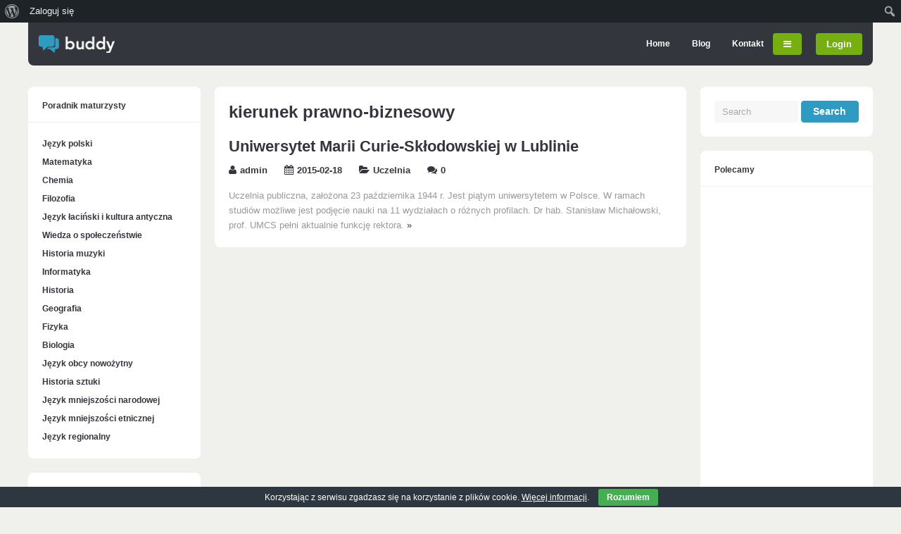

--- FILE ---
content_type: text/html; charset=UTF-8
request_url: https://www.przewodnikmaturzysty.pl/tag/kierunek-prawno-biznesowy
body_size: 11915
content:
<!DOCTYPE html>
<!--[if !IE]><!-->
<html xmlns="http://www.w3.org/1999/xhtml" lang="pl-PL" class="no-js">
<!--<![endif]-->
<!--[if IE 9]>
<html xmlns="http://www.w3.org/1999/xhtml" lang="pl-PL" class="no-js ie9">
<![endif]-->
<!--[if IE 8]>
<html xmlns="http://www.w3.org/1999/xhtml" lang="pl-PL" class="no-js ie8">
<![endif]-->
<head>
<meta charset=UTF-8 />
<title>kierunek prawno-biznesowy - Przewodnik maturzystyPrzewodnik maturzysty</title>
<link rel="profile" href="http://gmpg.org/xfn/11" />
<link rel="pingback" href="https://www.przewodnikmaturzysty.pl/xmlrpc.php" />
<meta name="viewport" content="width=device-width, initial-scale=1"><meta name='robots' content='index, follow, max-image-preview:large, max-snippet:-1, max-video-preview:-1' />

	<!-- This site is optimized with the Yoast SEO plugin v20.0 - https://yoast.com/wordpress/plugins/seo/ -->
	<link rel="canonical" href="https://www.przewodnikmaturzysty.pl/tag/kierunek-prawno-biznesowy" class="yoast-seo-meta-tag" />
	<meta property="og:locale" content="pl_PL" class="yoast-seo-meta-tag" />
	<meta property="og:type" content="article" class="yoast-seo-meta-tag" />
	<meta property="og:title" content="kierunek prawno-biznesowy - Przewodnik maturzysty" class="yoast-seo-meta-tag" />
	<meta property="og:url" content="https://www.przewodnikmaturzysty.pl/tag/kierunek-prawno-biznesowy" class="yoast-seo-meta-tag" />
	<meta property="og:site_name" content="Przewodnik maturzysty" class="yoast-seo-meta-tag" />
	<meta name="twitter:card" content="summary_large_image" class="yoast-seo-meta-tag" />
	<script type="application/ld+json" class="yoast-schema-graph">{"@context":"https://schema.org","@graph":[{"@type":"CollectionPage","@id":"https://www.przewodnikmaturzysty.pl/tag/kierunek-prawno-biznesowy","url":"https://www.przewodnikmaturzysty.pl/tag/kierunek-prawno-biznesowy","name":"kierunek prawno-biznesowy - Przewodnik maturzysty","isPartOf":{"@id":"https://www.przewodnikmaturzysty.pl/#website"},"breadcrumb":{"@id":"https://www.przewodnikmaturzysty.pl/tag/kierunek-prawno-biznesowy#breadcrumb"},"inLanguage":"pl-PL"},{"@type":"BreadcrumbList","@id":"https://www.przewodnikmaturzysty.pl/tag/kierunek-prawno-biznesowy#breadcrumb","itemListElement":[{"@type":"ListItem","position":1,"name":"Strona główna","item":"https://www.przewodnikmaturzysty.pl/"},{"@type":"ListItem","position":2,"name":"kierunek prawno-biznesowy"}]},{"@type":"WebSite","@id":"https://www.przewodnikmaturzysty.pl/#website","url":"https://www.przewodnikmaturzysty.pl/","name":"Przewodnik maturzysty","description":"matura","potentialAction":[{"@type":"SearchAction","target":{"@type":"EntryPoint","urlTemplate":"https://www.przewodnikmaturzysty.pl/?s={search_term_string}"},"query-input":"required name=search_term_string"}],"inLanguage":"pl-PL"}]}</script>
	<!-- / Yoast SEO plugin. -->


<link rel='dns-prefetch' href='//ajax.googleapis.com' />
<link rel="alternate" type="application/rss+xml" title="Przewodnik maturzysty &raquo; Kanał z wpisami" href="https://www.przewodnikmaturzysty.pl/feed" />
<link rel="alternate" type="application/rss+xml" title="Przewodnik maturzysty &raquo; Kanał z komentarzami" href="https://www.przewodnikmaturzysty.pl/comments/feed" />
<link rel="alternate" type="application/rss+xml" title="Przewodnik maturzysty &raquo; Kanał z wpisami otagowanymi jako kierunek prawno-biznesowy" href="https://www.przewodnikmaturzysty.pl/tag/kierunek-prawno-biznesowy/feed" />
		<!-- This site uses the Google Analytics by MonsterInsights plugin v8.12.1 - Using Analytics tracking - https://www.monsterinsights.com/ -->
		<!-- Note: MonsterInsights is not currently configured on this site. The site owner needs to authenticate with Google Analytics in the MonsterInsights settings panel. -->
					<!-- No UA code set -->
				<!-- / Google Analytics by MonsterInsights -->
		<script type="text/javascript">
window._wpemojiSettings = {"baseUrl":"https:\/\/s.w.org\/images\/core\/emoji\/14.0.0\/72x72\/","ext":".png","svgUrl":"https:\/\/s.w.org\/images\/core\/emoji\/14.0.0\/svg\/","svgExt":".svg","source":{"concatemoji":"https:\/\/www.przewodnikmaturzysty.pl\/wp-includes\/js\/wp-emoji-release.min.js?ver=6.1.9"}};
/*! This file is auto-generated */
!function(e,a,t){var n,r,o,i=a.createElement("canvas"),p=i.getContext&&i.getContext("2d");function s(e,t){var a=String.fromCharCode,e=(p.clearRect(0,0,i.width,i.height),p.fillText(a.apply(this,e),0,0),i.toDataURL());return p.clearRect(0,0,i.width,i.height),p.fillText(a.apply(this,t),0,0),e===i.toDataURL()}function c(e){var t=a.createElement("script");t.src=e,t.defer=t.type="text/javascript",a.getElementsByTagName("head")[0].appendChild(t)}for(o=Array("flag","emoji"),t.supports={everything:!0,everythingExceptFlag:!0},r=0;r<o.length;r++)t.supports[o[r]]=function(e){if(p&&p.fillText)switch(p.textBaseline="top",p.font="600 32px Arial",e){case"flag":return s([127987,65039,8205,9895,65039],[127987,65039,8203,9895,65039])?!1:!s([55356,56826,55356,56819],[55356,56826,8203,55356,56819])&&!s([55356,57332,56128,56423,56128,56418,56128,56421,56128,56430,56128,56423,56128,56447],[55356,57332,8203,56128,56423,8203,56128,56418,8203,56128,56421,8203,56128,56430,8203,56128,56423,8203,56128,56447]);case"emoji":return!s([129777,127995,8205,129778,127999],[129777,127995,8203,129778,127999])}return!1}(o[r]),t.supports.everything=t.supports.everything&&t.supports[o[r]],"flag"!==o[r]&&(t.supports.everythingExceptFlag=t.supports.everythingExceptFlag&&t.supports[o[r]]);t.supports.everythingExceptFlag=t.supports.everythingExceptFlag&&!t.supports.flag,t.DOMReady=!1,t.readyCallback=function(){t.DOMReady=!0},t.supports.everything||(n=function(){t.readyCallback()},a.addEventListener?(a.addEventListener("DOMContentLoaded",n,!1),e.addEventListener("load",n,!1)):(e.attachEvent("onload",n),a.attachEvent("onreadystatechange",function(){"complete"===a.readyState&&t.readyCallback()})),(e=t.source||{}).concatemoji?c(e.concatemoji):e.wpemoji&&e.twemoji&&(c(e.twemoji),c(e.wpemoji)))}(window,document,window._wpemojiSettings);
</script>
<style type="text/css">
img.wp-smiley,
img.emoji {
	display: inline !important;
	border: none !important;
	box-shadow: none !important;
	height: 1em !important;
	width: 1em !important;
	margin: 0 0.07em !important;
	vertical-align: -0.1em !important;
	background: none !important;
	padding: 0 !important;
}
</style>
	<link rel='stylesheet' id='dashicons-css' href='https://www.przewodnikmaturzysty.pl/wp-includes/css/dashicons.min.css?ver=6.1.9' type='text/css' media='all' />
<link rel='stylesheet' id='admin-bar-css' href='https://www.przewodnikmaturzysty.pl/wp-includes/css/admin-bar.min.css?ver=6.1.9' type='text/css' media='all' />
<link rel='stylesheet' id='wp-block-library-css' href='https://www.przewodnikmaturzysty.pl/wp-includes/css/dist/block-library/style.min.css?ver=6.1.9' type='text/css' media='all' />
<link rel='stylesheet' id='bp-login-form-block-css' href='https://www.przewodnikmaturzysty.pl/wp-content/plugins/buddypress/bp-core/css/blocks/login-form.min.css?ver=11.0.0' type='text/css' media='all' />
<link rel='stylesheet' id='bp-member-block-css' href='https://www.przewodnikmaturzysty.pl/wp-content/plugins/buddypress/bp-members/css/blocks/member.min.css?ver=11.0.0' type='text/css' media='all' />
<link rel='stylesheet' id='bp-members-block-css' href='https://www.przewodnikmaturzysty.pl/wp-content/plugins/buddypress/bp-members/css/blocks/members.min.css?ver=11.0.0' type='text/css' media='all' />
<link rel='stylesheet' id='bp-dynamic-members-block-css' href='https://www.przewodnikmaturzysty.pl/wp-content/plugins/buddypress/bp-members/css/blocks/dynamic-members.min.css?ver=11.0.0' type='text/css' media='all' />
<link rel='stylesheet' id='bp-latest-activities-block-css' href='https://www.przewodnikmaturzysty.pl/wp-content/plugins/buddypress/bp-activity/css/blocks/latest-activities.min.css?ver=11.0.0' type='text/css' media='all' />
<link rel='stylesheet' id='classic-theme-styles-css' href='https://www.przewodnikmaturzysty.pl/wp-includes/css/classic-themes.min.css?ver=1' type='text/css' media='all' />
<style id='global-styles-inline-css' type='text/css'>
body{--wp--preset--color--black: #000000;--wp--preset--color--cyan-bluish-gray: #abb8c3;--wp--preset--color--white: #ffffff;--wp--preset--color--pale-pink: #f78da7;--wp--preset--color--vivid-red: #cf2e2e;--wp--preset--color--luminous-vivid-orange: #ff6900;--wp--preset--color--luminous-vivid-amber: #fcb900;--wp--preset--color--light-green-cyan: #7bdcb5;--wp--preset--color--vivid-green-cyan: #00d084;--wp--preset--color--pale-cyan-blue: #8ed1fc;--wp--preset--color--vivid-cyan-blue: #0693e3;--wp--preset--color--vivid-purple: #9b51e0;--wp--preset--gradient--vivid-cyan-blue-to-vivid-purple: linear-gradient(135deg,rgba(6,147,227,1) 0%,rgb(155,81,224) 100%);--wp--preset--gradient--light-green-cyan-to-vivid-green-cyan: linear-gradient(135deg,rgb(122,220,180) 0%,rgb(0,208,130) 100%);--wp--preset--gradient--luminous-vivid-amber-to-luminous-vivid-orange: linear-gradient(135deg,rgba(252,185,0,1) 0%,rgba(255,105,0,1) 100%);--wp--preset--gradient--luminous-vivid-orange-to-vivid-red: linear-gradient(135deg,rgba(255,105,0,1) 0%,rgb(207,46,46) 100%);--wp--preset--gradient--very-light-gray-to-cyan-bluish-gray: linear-gradient(135deg,rgb(238,238,238) 0%,rgb(169,184,195) 100%);--wp--preset--gradient--cool-to-warm-spectrum: linear-gradient(135deg,rgb(74,234,220) 0%,rgb(151,120,209) 20%,rgb(207,42,186) 40%,rgb(238,44,130) 60%,rgb(251,105,98) 80%,rgb(254,248,76) 100%);--wp--preset--gradient--blush-light-purple: linear-gradient(135deg,rgb(255,206,236) 0%,rgb(152,150,240) 100%);--wp--preset--gradient--blush-bordeaux: linear-gradient(135deg,rgb(254,205,165) 0%,rgb(254,45,45) 50%,rgb(107,0,62) 100%);--wp--preset--gradient--luminous-dusk: linear-gradient(135deg,rgb(255,203,112) 0%,rgb(199,81,192) 50%,rgb(65,88,208) 100%);--wp--preset--gradient--pale-ocean: linear-gradient(135deg,rgb(255,245,203) 0%,rgb(182,227,212) 50%,rgb(51,167,181) 100%);--wp--preset--gradient--electric-grass: linear-gradient(135deg,rgb(202,248,128) 0%,rgb(113,206,126) 100%);--wp--preset--gradient--midnight: linear-gradient(135deg,rgb(2,3,129) 0%,rgb(40,116,252) 100%);--wp--preset--duotone--dark-grayscale: url('#wp-duotone-dark-grayscale');--wp--preset--duotone--grayscale: url('#wp-duotone-grayscale');--wp--preset--duotone--purple-yellow: url('#wp-duotone-purple-yellow');--wp--preset--duotone--blue-red: url('#wp-duotone-blue-red');--wp--preset--duotone--midnight: url('#wp-duotone-midnight');--wp--preset--duotone--magenta-yellow: url('#wp-duotone-magenta-yellow');--wp--preset--duotone--purple-green: url('#wp-duotone-purple-green');--wp--preset--duotone--blue-orange: url('#wp-duotone-blue-orange');--wp--preset--font-size--small: 13px;--wp--preset--font-size--medium: 20px;--wp--preset--font-size--large: 36px;--wp--preset--font-size--x-large: 42px;--wp--preset--spacing--20: 0.44rem;--wp--preset--spacing--30: 0.67rem;--wp--preset--spacing--40: 1rem;--wp--preset--spacing--50: 1.5rem;--wp--preset--spacing--60: 2.25rem;--wp--preset--spacing--70: 3.38rem;--wp--preset--spacing--80: 5.06rem;}:where(.is-layout-flex){gap: 0.5em;}body .is-layout-flow > .alignleft{float: left;margin-inline-start: 0;margin-inline-end: 2em;}body .is-layout-flow > .alignright{float: right;margin-inline-start: 2em;margin-inline-end: 0;}body .is-layout-flow > .aligncenter{margin-left: auto !important;margin-right: auto !important;}body .is-layout-constrained > .alignleft{float: left;margin-inline-start: 0;margin-inline-end: 2em;}body .is-layout-constrained > .alignright{float: right;margin-inline-start: 2em;margin-inline-end: 0;}body .is-layout-constrained > .aligncenter{margin-left: auto !important;margin-right: auto !important;}body .is-layout-constrained > :where(:not(.alignleft):not(.alignright):not(.alignfull)){max-width: var(--wp--style--global--content-size);margin-left: auto !important;margin-right: auto !important;}body .is-layout-constrained > .alignwide{max-width: var(--wp--style--global--wide-size);}body .is-layout-flex{display: flex;}body .is-layout-flex{flex-wrap: wrap;align-items: center;}body .is-layout-flex > *{margin: 0;}:where(.wp-block-columns.is-layout-flex){gap: 2em;}.has-black-color{color: var(--wp--preset--color--black) !important;}.has-cyan-bluish-gray-color{color: var(--wp--preset--color--cyan-bluish-gray) !important;}.has-white-color{color: var(--wp--preset--color--white) !important;}.has-pale-pink-color{color: var(--wp--preset--color--pale-pink) !important;}.has-vivid-red-color{color: var(--wp--preset--color--vivid-red) !important;}.has-luminous-vivid-orange-color{color: var(--wp--preset--color--luminous-vivid-orange) !important;}.has-luminous-vivid-amber-color{color: var(--wp--preset--color--luminous-vivid-amber) !important;}.has-light-green-cyan-color{color: var(--wp--preset--color--light-green-cyan) !important;}.has-vivid-green-cyan-color{color: var(--wp--preset--color--vivid-green-cyan) !important;}.has-pale-cyan-blue-color{color: var(--wp--preset--color--pale-cyan-blue) !important;}.has-vivid-cyan-blue-color{color: var(--wp--preset--color--vivid-cyan-blue) !important;}.has-vivid-purple-color{color: var(--wp--preset--color--vivid-purple) !important;}.has-black-background-color{background-color: var(--wp--preset--color--black) !important;}.has-cyan-bluish-gray-background-color{background-color: var(--wp--preset--color--cyan-bluish-gray) !important;}.has-white-background-color{background-color: var(--wp--preset--color--white) !important;}.has-pale-pink-background-color{background-color: var(--wp--preset--color--pale-pink) !important;}.has-vivid-red-background-color{background-color: var(--wp--preset--color--vivid-red) !important;}.has-luminous-vivid-orange-background-color{background-color: var(--wp--preset--color--luminous-vivid-orange) !important;}.has-luminous-vivid-amber-background-color{background-color: var(--wp--preset--color--luminous-vivid-amber) !important;}.has-light-green-cyan-background-color{background-color: var(--wp--preset--color--light-green-cyan) !important;}.has-vivid-green-cyan-background-color{background-color: var(--wp--preset--color--vivid-green-cyan) !important;}.has-pale-cyan-blue-background-color{background-color: var(--wp--preset--color--pale-cyan-blue) !important;}.has-vivid-cyan-blue-background-color{background-color: var(--wp--preset--color--vivid-cyan-blue) !important;}.has-vivid-purple-background-color{background-color: var(--wp--preset--color--vivid-purple) !important;}.has-black-border-color{border-color: var(--wp--preset--color--black) !important;}.has-cyan-bluish-gray-border-color{border-color: var(--wp--preset--color--cyan-bluish-gray) !important;}.has-white-border-color{border-color: var(--wp--preset--color--white) !important;}.has-pale-pink-border-color{border-color: var(--wp--preset--color--pale-pink) !important;}.has-vivid-red-border-color{border-color: var(--wp--preset--color--vivid-red) !important;}.has-luminous-vivid-orange-border-color{border-color: var(--wp--preset--color--luminous-vivid-orange) !important;}.has-luminous-vivid-amber-border-color{border-color: var(--wp--preset--color--luminous-vivid-amber) !important;}.has-light-green-cyan-border-color{border-color: var(--wp--preset--color--light-green-cyan) !important;}.has-vivid-green-cyan-border-color{border-color: var(--wp--preset--color--vivid-green-cyan) !important;}.has-pale-cyan-blue-border-color{border-color: var(--wp--preset--color--pale-cyan-blue) !important;}.has-vivid-cyan-blue-border-color{border-color: var(--wp--preset--color--vivid-cyan-blue) !important;}.has-vivid-purple-border-color{border-color: var(--wp--preset--color--vivid-purple) !important;}.has-vivid-cyan-blue-to-vivid-purple-gradient-background{background: var(--wp--preset--gradient--vivid-cyan-blue-to-vivid-purple) !important;}.has-light-green-cyan-to-vivid-green-cyan-gradient-background{background: var(--wp--preset--gradient--light-green-cyan-to-vivid-green-cyan) !important;}.has-luminous-vivid-amber-to-luminous-vivid-orange-gradient-background{background: var(--wp--preset--gradient--luminous-vivid-amber-to-luminous-vivid-orange) !important;}.has-luminous-vivid-orange-to-vivid-red-gradient-background{background: var(--wp--preset--gradient--luminous-vivid-orange-to-vivid-red) !important;}.has-very-light-gray-to-cyan-bluish-gray-gradient-background{background: var(--wp--preset--gradient--very-light-gray-to-cyan-bluish-gray) !important;}.has-cool-to-warm-spectrum-gradient-background{background: var(--wp--preset--gradient--cool-to-warm-spectrum) !important;}.has-blush-light-purple-gradient-background{background: var(--wp--preset--gradient--blush-light-purple) !important;}.has-blush-bordeaux-gradient-background{background: var(--wp--preset--gradient--blush-bordeaux) !important;}.has-luminous-dusk-gradient-background{background: var(--wp--preset--gradient--luminous-dusk) !important;}.has-pale-ocean-gradient-background{background: var(--wp--preset--gradient--pale-ocean) !important;}.has-electric-grass-gradient-background{background: var(--wp--preset--gradient--electric-grass) !important;}.has-midnight-gradient-background{background: var(--wp--preset--gradient--midnight) !important;}.has-small-font-size{font-size: var(--wp--preset--font-size--small) !important;}.has-medium-font-size{font-size: var(--wp--preset--font-size--medium) !important;}.has-large-font-size{font-size: var(--wp--preset--font-size--large) !important;}.has-x-large-font-size{font-size: var(--wp--preset--font-size--x-large) !important;}
.wp-block-navigation a:where(:not(.wp-element-button)){color: inherit;}
:where(.wp-block-columns.is-layout-flex){gap: 2em;}
.wp-block-pullquote{font-size: 1.5em;line-height: 1.6;}
</style>
<link rel='stylesheet' id='bbp-default-css' href='https://www.przewodnikmaturzysty.pl/wp-content/plugins/bbpress/templates/default/css/bbpress.min.css?ver=2.6.9' type='text/css' media='all' />
<link rel='stylesheet' id='bp-admin-bar-css' href='https://www.przewodnikmaturzysty.pl/wp-content/plugins/buddypress/bp-core/css/admin-bar.min.css?ver=11.0.0' type='text/css' media='all' />
<link rel='stylesheet' id='contact-form-7-css' href='https://www.przewodnikmaturzysty.pl/wp-content/plugins/contact-form-7/includes/css/styles.css?ver=5.7.3' type='text/css' media='all' />
<link rel='stylesheet' id='cookie-bar-css-css' href='https://www.przewodnikmaturzysty.pl/wp-content/plugins/cookie-bar/css/cookie-bar.css?ver=6.1.9' type='text/css' media='all' />
<link rel='stylesheet' id='gp-font-awesome-css' href='https://www.przewodnikmaturzysty.pl/wp-content/themes/buddy/lib/fonts/font-awesome/css/font-awesome.min.css?ver=6.1.9' type='text/css' media='all' />
<link rel='stylesheet' id='gp-reset-css' href='https://www.przewodnikmaturzysty.pl/wp-content/themes/buddy/lib/css/reset.css?ver=6.1.9' type='text/css' media='all' />
<link rel='stylesheet' id='gp-style-css' href='https://www.przewodnikmaturzysty.pl/wp-content/themes/buddy/style.css?ver=6.1.9' type='text/css' media='all' />
<link rel='stylesheet' id='gp-buddypress-css' href='https://www.przewodnikmaturzysty.pl/wp-content/themes/buddy/lib/css/bp.css?ver=6.1.9' type='text/css' media='all' />
<link rel='stylesheet' id='gp-prettyphoto-css' href='https://www.przewodnikmaturzysty.pl/wp-content/themes/buddy/lib/scripts/prettyPhoto/css/prettyPhoto.css?ver=6.1.9' type='text/css' media='all' />
<link rel='stylesheet' id='gp-responsive-css' href='https://www.przewodnikmaturzysty.pl/wp-content/themes/buddy/responsive.css?ver=6.1.9' type='text/css' media='all' />
<script type='text/javascript' src='https://www.przewodnikmaturzysty.pl/wp-includes/js/jquery/jquery.min.js?ver=3.6.1' id='jquery-core-js'></script>
<script type='text/javascript' src='https://www.przewodnikmaturzysty.pl/wp-includes/js/jquery/jquery-migrate.min.js?ver=3.3.2' id='jquery-migrate-js'></script>
<script type='text/javascript' id='bp-confirm-js-extra'>
/* <![CDATA[ */
var BP_Confirm = {"are_you_sure":"Czy na pewno?"};
/* ]]> */
</script>
<script type='text/javascript' src='https://www.przewodnikmaturzysty.pl/wp-content/plugins/buddypress/bp-core/js/confirm.min.js?ver=11.0.0' id='bp-confirm-js'></script>
<script type='text/javascript' src='https://www.przewodnikmaturzysty.pl/wp-content/plugins/buddypress/bp-core/js/widget-members.min.js?ver=11.0.0' id='bp-widget-members-js'></script>
<script type='text/javascript' src='https://www.przewodnikmaturzysty.pl/wp-content/plugins/buddypress/bp-core/js/jquery-query.min.js?ver=11.0.0' id='bp-jquery-query-js'></script>
<script type='text/javascript' src='https://www.przewodnikmaturzysty.pl/wp-content/plugins/buddypress/bp-core/js/vendor/jquery-cookie.min.js?ver=11.0.0' id='bp-jquery-cookie-js'></script>
<script type='text/javascript' src='https://www.przewodnikmaturzysty.pl/wp-content/plugins/buddypress/bp-core/js/vendor/jquery-scroll-to.min.js?ver=11.0.0' id='bp-jquery-scroll-to-js'></script>
<script type='text/javascript' id='bp-legacy-js-js-extra'>
/* <![CDATA[ */
var BP_DTheme = {"accepted":"Zaakceptowano","close":"Zamknij","comments":"komentarze","leave_group_confirm":"Czy jeste\u015b pewien, \u017ce chcesz opu\u015bci\u0107 t\u0119 grup\u0119?","mark_as_fav":"Ulubione","my_favs":"Moje ulubione","rejected":"Odrzucono","remove_fav":"\ufeffUsu\u0144 ulubione","show_all":"Poka\u017c wszystko","show_all_comments":"Poka\u017c wszystkie komentarze w tym w\u0105tku","show_x_comments":"Poka\u017c wszystkie komentarze (%d)","unsaved_changes":"W Twoim profilu s\u0105 niezapisane zmiany. Je\u015bli opu\u015bcisz t\u0119 stron\u0119 zostan\u0105 utracone.","view":"Zobacz","store_filter_settings":""};
/* ]]> */
</script>
<script type='text/javascript' src='https://www.przewodnikmaturzysty.pl/wp-content/plugins/buddypress/bp-templates/bp-legacy/js/buddypress.min.js?ver=11.0.0' id='bp-legacy-js-js'></script>
<script type='text/javascript' src='https://www.przewodnikmaturzysty.pl/wp-content/plugins/cookie-bar/js/cookie-bar.js?ver=1768932243' id='cookie-bar-js-js'></script>
<script type='text/javascript' src='https://www.przewodnikmaturzysty.pl/wp-content/themes/buddy/lib/scripts/modernizr.js?ver=6.1.9' id='gp-modernizr-js'></script>
<script type='text/javascript' src='https://www.przewodnikmaturzysty.pl/wp-content/themes/buddy/lib/scripts/mediaplayer/jwplayer.js?ver=6.1.9' id='gp-jwplayer-js'></script>
<link rel="https://api.w.org/" href="https://www.przewodnikmaturzysty.pl/wp-json/" /><link rel="alternate" type="application/json" href="https://www.przewodnikmaturzysty.pl/wp-json/wp/v2/tags/485" /><link rel="EditURI" type="application/rsd+xml" title="RSD" href="https://www.przewodnikmaturzysty.pl/xmlrpc.php?rsd" />
<link rel="wlwmanifest" type="application/wlwmanifest+xml" href="https://www.przewodnikmaturzysty.pl/wp-includes/wlwmanifest.xml" />
<meta name="generator" content="WordPress 6.1.9" />

	<script type="text/javascript">var ajaxurl = 'https://www.przewodnikmaturzysty.pl/wp-admin/admin-ajax.php';</script>

<script>jQuery(document).ready(function(){window.devicePixelRatio>=2&&jQuery(".post-thumbnail img").each(function(){jQuery(this).attr({src:jQuery(this).attr("data-rel")})})});</script><script type="text/javascript" src="https://www.przewodnikmaturzysty.pl/wp-content/plugins/si-captcha-for-wordpress/captcha/si_captcha.js?ver=1768932243"></script>
<!-- begin SI CAPTCHA Anti-Spam - login/register form style -->
<style type="text/css">
.si_captcha_small { width:175px; height:45px; padding-top:10px; padding-bottom:10px; }
.si_captcha_large { width:250px; height:60px; padding-top:10px; padding-bottom:10px; }
img#si_image_com { border-style:none; margin:0; padding-right:5px; float:left; }
img#si_image_reg { border-style:none; margin:0; padding-right:5px; float:left; }
img#si_image_log { border-style:none; margin:0; padding-right:5px; float:left; }
img#si_image_side_login { border-style:none; margin:0; padding-right:5px; float:left; }
img#si_image_checkout { border-style:none; margin:0; padding-right:5px; float:left; }
img#si_image_jetpack { border-style:none; margin:0; padding-right:5px; float:left; }
img#si_image_bbpress_topic { border-style:none; margin:0; padding-right:5px; float:left; }
.si_captcha_refresh { border-style:none; margin:0; vertical-align:bottom; }
div#si_captcha_input { display:block; padding-top:15px; padding-bottom:5px; }
label#si_captcha_code_label { margin:0; }
input#si_captcha_code_input { width:65px; }
p#si_captcha_code_p { clear: left; padding-top:10px; }
.si-captcha-jetpack-error { color:#DC3232; }
</style>
<!-- end SI CAPTCHA Anti-Spam - login/register form style -->
<style type="text/css" media="print">#wpadminbar { display:none; }</style>
	<style type="text/css" media="screen">
	html { margin-top: 32px !important; }
	@media screen and ( max-width: 782px ) {
		html { margin-top: 46px !important; }
	}
</style>
	</head>

<body class="bp-legacy archive tag tag-kierunek-prawno-biznesowy tag-485 admin-bar no-customize-support sb-both no-js">





	<!-- BEGIN PAGE WRAPPER-->
 
	<div id="page-wrapper">
 
 
		<!-- BEGIN HEADER -->
	
		<div id="header">
	
	
			<!-- BEGIN LOGO -->
		
			<div id="logo" style="" class="default-logo">
			
				<span class="logo-details">Przewodnik maturzysty | kierunek prawno-biznesowy - Przewodnik maturzysty</span>
			
				<a href="https://www.przewodnikmaturzysty.pl" title="Przewodnik maturzysty"><img src="https://www.przewodnikmaturzysty.pl/wp-content/themes/buddy/lib/images/logo.png" width="108" height="25" alt="Przewodnik maturzysty" /></a>
			
			</div>
		
			<!-- END LOGO -->	
									
			
			<!-- BEGIN NAV WRAPPER -->	
			
			<div id="nav">

			
				<!-- BEGIN NAV -->	
			
				
					<ul id="menu-top" class="menu"><li id="menu-item-24" class="home menu-item menu-item-type-custom menu-item-object-custom menu-item-home menu-item-24"><a href="http://www.przewodnikmaturzysty.pl/">Home</a></li>
<li id="menu-item-25" class="menu-item menu-item-type-post_type menu-item-object-page menu-item-25"><a href="https://www.przewodnikmaturzysty.pl/blog">Blog</a></li>
<li id="menu-item-1473" class="menu-item menu-item-type-post_type menu-item-object-page menu-item-1473"><a href="https://www.przewodnikmaturzysty.pl/kontakt">Kontakt</a></li>
</ul>					
				
				<!-- END NAV -->	
			
			
				<!-- BEGIN LOGIN/REGISTER -->
			
											
					<div id="bp-buttons">
				
												
							<a href="http://www.przewodnikmaturzysty.pl/logowanie" class="bp-button login-button">Login</a>
						
													
										
					</div>
				
							
				<!-- END LOGIN/REGISTER -->
		

									<a id="mobile-nav-button"><i class="fa fa-bars"></i></a>
						
						
			</div>
		
			<!-- END NAV -->
		
	
			<nav id="mobile-nav">

				<!-- BEGIN LOGIN/REGISTER -->
			
											
					<div id="mobile-bp-buttons">
				
												
							<a href="http://www.przewodnikmaturzysty.pl/logowanie" class="bp-button login-button">Login</a>
						
													
										
					</div>
				
							
				<!-- END LOGIN/REGISTER -->
							
				<ul class="menu"><li class="home menu-item menu-item-type-custom menu-item-object-custom menu-item-home menu-item-24"><a href="http://www.przewodnikmaturzysty.pl/">Home</a></li>
<li class="menu-item menu-item-type-post_type menu-item-object-page menu-item-25"><a href="https://www.przewodnikmaturzysty.pl/blog">Blog</a></li>
<li class="menu-item menu-item-type-post_type menu-item-object-page menu-item-1473"><a href="https://www.przewodnikmaturzysty.pl/kontakt">Kontakt</a></li>
</ul>			</nav><!-- END MOBILE MENU -->

				
		</div>
	
		<!-- END HEADER -->
	
	
		<!-- BEGIN CONTENT WRAPPER -->
	
		<div id="content-wrapper">

			
			<!-- BEGIN LEFT CONTENT WRAPPER -->
			
			<div id="left-content-wrapper">		

			


<!-- BEGIN CONTENT -->

<div id="content">


	<!-- BEGIN PADDER -->

	<div class="padder">


		<!-- BEGIN TITLE -->

					<h1 class="page-title">
							kierunek prawno-biznesowy						</h1>
				
		<!-- END TITLE -->
		
		
		<!-- BEGIN POST WRAPPER -->
		
		<div class="post-wrapper">
			
			
			
				<!-- BEGIN POST -->
			
				<div class="post-loop  post-793 post type-post status-publish format-standard hentry category-uczelnia tag-kierunek-administracja tag-kierunek-animacja-kultury tag-kierunek-archeologia tag-kierunek-bezpieczenstwo-narodowe tag-kierunek-bezpieczenstwo-wewnetrzne tag-kierunek-biologia tag-kierunek-biotechnologia tag-kierunek-chemia tag-kierunek-dziennikarstwo-i-komunikacja-spoleczna tag-kierunek-edukacja-artystyczna-w-zakresie-sztuk-plastycznych tag-kierunek-edukacja-artystyczna-w-zakresie-sztuki-muzycznej tag-kierunek-ekonomia tag-kierunek-europeistyka tag-kierunek-filologia tag-kierunek-filologia-polska tag-kierunek-filozofia tag-kierunek-finanse-i-rachunkowosc tag-kierunek-fizyka tag-kierunek-fizyka-techniczna tag-kierunek-geografia tag-kierunek-geoinformatyka tag-kierunek-gospodarka-przestrzenna tag-kierunek-grafika tag-kierunek-historia tag-kierunek-informatyka tag-kierunek-inzynieria-nowoczesnych-materialow tag-kierunek-jazz-i-muzyka-estradowa tag-kierunek-kognitywistyka tag-kierunek-kreatywnosc-spoleczna tag-kierunek-kulturoznawstwo tag-kierunek-lingwistyka-stosowana tag-kierunek-logistyka tag-kierunek-logopedia tag-kierunek-malarstwo tag-kierunek-matematyka tag-kierunek-matematyka-i-finanse tag-kierunek-ochrona-srodowiska tag-kierunek-pedagogika tag-kierunek-pedagogika-specjalna tag-kierunek-politologia tag-kierunek-prawno-biznesowy tag-kierunek-prawo tag-kierunek-produkcja-medialna tag-kierunek-psychologia tag-kierunek-socjologia tag-kierunek-stosunki-miedzynarodowe tag-kierunek-studia-wschodnioeuropejskie tag-kierunek-turystyka-i-rekreacja tag-kierunek-zarzadzanie tag-kierunek-zarzadzanie-w-politykach-publicznych tag-lublin">
				
				
					<!-- BEGIN IMAGE -->
					
										
					<!-- END IMAGE -->
					
					
					<!-- BEGIN POST TEXT -->
					
					<div class="post-text">
					
						<h2><a href="https://www.przewodnikmaturzysty.pl/uniwersytet-marii-curie-sklodowskiej-w-lublinie" title="Uniwersytet Marii Curie-Skłodowskiej w Lublinie">Uniwersytet Marii Curie-Skłodowskiej w Lublinie</a></h2>
						
						<span class="entry-title" style="display: none;">Uniwersytet Marii Curie-Skłodowskiej w Lublinie</span>
						<span class="date updated" style="display: none;">2015-02-18</span>
						<span class="vcard" style="display: none;"><span class="fn">admin</span></span>
						
						
						<!-- BEGIN POST META -->
						
												
							<div class="post-meta">
								
								<span><i class="fa fa-user"></i><a href="https://www.przewodnikmaturzysty.pl/author/admin" title="Wpisy od admin" rel="author">admin</a></span>								
								<span><i class="fa fa-calendar"></i>2015-02-18</span>								
								<span><i class="fa fa-folder-open"></i><a href="https://www.przewodnikmaturzysty.pl/kategoria/uczelnia" rel="category tag">Uczelnia</a></span>								
								<span><i class="fa fa-comments"></i><a href="https://www.przewodnikmaturzysty.pl/uniwersytet-marii-curie-sklodowskiej-w-lublinie#respond" class="comments-link" >0</a></span>							
							</div>
							
												
						<!--END POST META -->
						
						
						<!-- BEGIN POST CONTENT -->
					
												
							<p>Uczelnia publiczna, założona 23 października 1944 r. Jest piątym uniwersytetem w Polsce. W ramach studiów możliwe jest podjęcie nauki na 11 wydziałach o różnych profilach. Dr hab. Stanisław Michałowski, prof. UMCS pełni aktualnie funkcję rektora. <a href="https://www.przewodnikmaturzysty.pl/uniwersytet-marii-curie-sklodowskiej-w-lublinie" class="read-more" title="Uniwersytet Marii Curie-Skłodowskiej w Lublinie"> &raquo;</a></p>							
												
						<!-- END POST CONTENT -->
						
						
						<!-- BEGIN POST TAGS -->
						
												
						<!-- END POST TAGS -->
						
						
					</div>
					
					<!-- END POST TEXT -->
		
		
				</div>

				<!-- END POST -->
						

							
				
						
		
				
	
	
		</div>
		
		<!-- END POST WRAPPER -->


	</div>
	
	<!-- END PADDER -->
	
	
</div>	

<!-- END CONTENT -->					



	
				


	
	<!-- BEGIN SIDEBAR -->
		
	<div id="sidebar-left" class="sidebar">
			
			
			
			
			<!-- BEGIN SELECTED WIDGETS -->

			<div id="nav_menu-2" class="widget widget_nav_menu"><h2 class="widgettitle">Poradnik maturzysty</h2><div class="menu-poradnik-container"><ul id="menu-poradnik" class="menu"><li id="menu-item-42" class="menu-item menu-item-type-post_type menu-item-object-page menu-item-42"><a href="https://www.przewodnikmaturzysty.pl/poradnik/jezyk-polski">Język polski</a></li>
<li id="menu-item-41" class="menu-item menu-item-type-post_type menu-item-object-page menu-item-41"><a href="https://www.przewodnikmaturzysty.pl/poradnik/matematyka">Matematyka</a></li>
<li id="menu-item-40" class="menu-item menu-item-type-post_type menu-item-object-page menu-item-40"><a href="https://www.przewodnikmaturzysty.pl/poradnik/chemia">Chemia</a></li>
<li id="menu-item-85" class="menu-item menu-item-type-post_type menu-item-object-page menu-item-85"><a href="https://www.przewodnikmaturzysty.pl/poradnik/filozofia">Filozofia</a></li>
<li id="menu-item-86" class="menu-item menu-item-type-post_type menu-item-object-page menu-item-86"><a href="https://www.przewodnikmaturzysty.pl/poradnik/jezyk-lacinski-i-kultura-antyczna">Język łaciński i kultura antyczna</a></li>
<li id="menu-item-87" class="menu-item menu-item-type-post_type menu-item-object-page menu-item-87"><a href="https://www.przewodnikmaturzysty.pl/poradnik/wiedza-o-spoleczenstwie">Wiedza o społeczeństwie</a></li>
<li id="menu-item-88" class="menu-item menu-item-type-post_type menu-item-object-page menu-item-88"><a href="https://www.przewodnikmaturzysty.pl/poradnik/historia-muzyki">Historia muzyki</a></li>
<li id="menu-item-89" class="menu-item menu-item-type-post_type menu-item-object-page menu-item-89"><a href="https://www.przewodnikmaturzysty.pl/poradnik/informatyka">Informatyka</a></li>
<li id="menu-item-90" class="menu-item menu-item-type-post_type menu-item-object-page menu-item-90"><a href="https://www.przewodnikmaturzysty.pl/poradnik/historia">Historia</a></li>
<li id="menu-item-91" class="menu-item menu-item-type-post_type menu-item-object-page menu-item-91"><a href="https://www.przewodnikmaturzysty.pl/poradnik/geografia">Geografia</a></li>
<li id="menu-item-92" class="menu-item menu-item-type-post_type menu-item-object-page menu-item-92"><a href="https://www.przewodnikmaturzysty.pl/poradnik/fizyka">Fizyka</a></li>
<li id="menu-item-93" class="menu-item menu-item-type-post_type menu-item-object-page menu-item-93"><a href="https://www.przewodnikmaturzysty.pl/poradnik/biologia">Biologia</a></li>
<li id="menu-item-94" class="menu-item menu-item-type-post_type menu-item-object-page menu-item-94"><a href="https://www.przewodnikmaturzysty.pl/poradnik/jezyk-obcy-nowozytny">Język obcy nowożytny</a></li>
<li id="menu-item-101" class="menu-item menu-item-type-post_type menu-item-object-page menu-item-101"><a href="https://www.przewodnikmaturzysty.pl/poradnik/historia-sztuki">Historia sztuki</a></li>
<li id="menu-item-108" class="menu-item menu-item-type-post_type menu-item-object-page menu-item-108"><a href="https://www.przewodnikmaturzysty.pl/poradnik/jezyk-mniejszosci-narodowej">Język mniejszości narodowej</a></li>
<li id="menu-item-109" class="menu-item menu-item-type-post_type menu-item-object-page menu-item-109"><a href="https://www.przewodnikmaturzysty.pl/poradnik/jezyk-mniejszosci-etnicznej">Język mniejszości etnicznej</a></li>
<li id="menu-item-110" class="menu-item menu-item-type-post_type menu-item-object-page menu-item-110"><a href="https://www.przewodnikmaturzysty.pl/poradnik/jezyk-regionalny">Język regionalny</a></li>
</ul></div></div><div id="nav_menu-4" class="widget widget_nav_menu"><h2 class="widgettitle">Kierunki studiów</h2><div class="menu-kierunki-studiow-container"><ul id="menu-kierunki-studiow" class="menu"><li id="menu-item-317" class="menu-item menu-item-type-post_type menu-item-object-page menu-item-317"><a href="https://www.przewodnikmaturzysty.pl/kierunki/administracja">administracja</a></li>
<li id="menu-item-318" class="menu-item menu-item-type-post_type menu-item-object-page menu-item-318"><a href="https://www.przewodnikmaturzysty.pl/kierunki/aktorstwo">aktorstwo</a></li>
<li id="menu-item-319" class="menu-item menu-item-type-post_type menu-item-object-page menu-item-319"><a href="https://www.przewodnikmaturzysty.pl/kierunki/archeologia">archeologia</a></li>
<li id="menu-item-320" class="menu-item menu-item-type-post_type menu-item-object-page menu-item-320"><a href="https://www.przewodnikmaturzysty.pl/kierunki/architektura-wnetrz">Architektura wnętrz</a></li>
<li id="menu-item-321" class="menu-item menu-item-type-post_type menu-item-object-page menu-item-321"><a href="https://www.przewodnikmaturzysty.pl/kierunki/biologia">biologia</a></li>
<li id="menu-item-322" class="menu-item menu-item-type-post_type menu-item-object-page menu-item-322"><a href="https://www.przewodnikmaturzysty.pl/kierunki/budownictwo">budownictwo</a></li>
<li id="menu-item-323" class="menu-item menu-item-type-post_type menu-item-object-page menu-item-323"><a href="https://www.przewodnikmaturzysty.pl/kierunki/chemia">chemia</a></li>
<li id="menu-item-324" class="menu-item menu-item-type-post_type menu-item-object-page menu-item-324"><a href="https://www.przewodnikmaturzysty.pl/kierunki/dietetyka">dietetyka</a></li>
<li id="menu-item-325" class="menu-item menu-item-type-post_type menu-item-object-page menu-item-325"><a href="https://www.przewodnikmaturzysty.pl/kierunki/dziennikarstwo">dziennikarstwo</a></li>
<li id="menu-item-326" class="menu-item menu-item-type-post_type menu-item-object-page menu-item-326"><a href="https://www.przewodnikmaturzysty.pl/kierunki/edukacja-artystyczna-w-zakresie-sztuk-plastycznych">edukacja artystyczna w zakresie sztuk plastycznych</a></li>
<li id="menu-item-327" class="menu-item menu-item-type-post_type menu-item-object-page menu-item-327"><a href="https://www.przewodnikmaturzysty.pl/kierunki/ekonomia">ekonomia</a></li>
<li id="menu-item-328" class="menu-item menu-item-type-post_type menu-item-object-page menu-item-328"><a href="https://www.przewodnikmaturzysty.pl/kierunki/elektronika-i-telekomunikacja">elektronika i telekomunikacja</a></li>
<li id="menu-item-329" class="menu-item menu-item-type-post_type menu-item-object-page menu-item-329"><a href="https://www.przewodnikmaturzysty.pl/kierunki/energetyka">energetyka</a></li>
<li id="menu-item-330" class="menu-item menu-item-type-post_type menu-item-object-page menu-item-330"><a href="https://www.przewodnikmaturzysty.pl/kierunki/europeistyka">europeistyka</a></li>
<li id="menu-item-331" class="menu-item menu-item-type-post_type menu-item-object-page menu-item-331"><a href="https://www.przewodnikmaturzysty.pl/kierunki/farmacja">farmacja</a></li>
<li id="menu-item-332" class="menu-item menu-item-type-post_type menu-item-object-page menu-item-332"><a href="https://www.przewodnikmaturzysty.pl/kierunki/filologia">filologia</a></li>
<li id="menu-item-333" class="menu-item menu-item-type-post_type menu-item-object-page menu-item-333"><a href="https://www.przewodnikmaturzysty.pl/kierunki/filologia-polska">filologia polska</a></li>
<li id="menu-item-334" class="menu-item menu-item-type-post_type menu-item-object-page menu-item-334"><a href="https://www.przewodnikmaturzysty.pl/kierunki/filozofia">filozofia</a></li>
<li id="menu-item-335" class="menu-item menu-item-type-post_type menu-item-object-page menu-item-335"><a href="https://www.przewodnikmaturzysty.pl/kierunki/finanse-i-rachunkowosc">finanse i rachunkowość</a></li>
<li id="menu-item-336" class="menu-item menu-item-type-post_type menu-item-object-page menu-item-336"><a href="https://www.przewodnikmaturzysty.pl/kierunki/fizjoterapia">fizjoterapia</a></li>
<li id="menu-item-337" class="menu-item menu-item-type-post_type menu-item-object-page menu-item-337"><a href="https://www.przewodnikmaturzysty.pl/kierunki/fizyka">fizyka</a></li>
<li id="menu-item-338" class="menu-item menu-item-type-post_type menu-item-object-page menu-item-338"><a href="https://www.przewodnikmaturzysty.pl/kierunki/geodezja-i-kartografia">geodezja i kartografia</a></li>
<li id="menu-item-339" class="menu-item menu-item-type-post_type menu-item-object-page menu-item-339"><a href="https://www.przewodnikmaturzysty.pl/kierunki/geografia">geografia</a></li>
<li id="menu-item-340" class="menu-item menu-item-type-post_type menu-item-object-page menu-item-340"><a href="https://www.przewodnikmaturzysty.pl/kierunki/grafika">grafika</a></li>
<li id="menu-item-341" class="menu-item menu-item-type-post_type menu-item-object-page menu-item-341"><a href="https://www.przewodnikmaturzysty.pl/kierunki/historia">historia</a></li>
<li id="menu-item-342" class="menu-item menu-item-type-post_type menu-item-object-page menu-item-342"><a href="https://www.przewodnikmaturzysty.pl/kierunki/historia-sztuki">historia sztuki</a></li>
<li id="menu-item-343" class="menu-item menu-item-type-post_type menu-item-object-page menu-item-343"><a href="https://www.przewodnikmaturzysty.pl/kierunki/informatyka">informatyka</a></li>
<li id="menu-item-344" class="menu-item menu-item-type-post_type menu-item-object-page menu-item-344"><a href="https://www.przewodnikmaturzysty.pl/kierunki/inzynieria-srodowiska">inżynieria środowiska</a></li>
<li id="menu-item-345" class="menu-item menu-item-type-post_type menu-item-object-page menu-item-345"><a href="https://www.przewodnikmaturzysty.pl/kierunki/kierunek-lekarski">kierunek lekarski</a></li>
<li id="menu-item-346" class="menu-item menu-item-type-post_type menu-item-object-page menu-item-346"><a href="https://www.przewodnikmaturzysty.pl/kierunki/kosmetologia">kosmetologia</a></li>
<li id="menu-item-347" class="menu-item menu-item-type-post_type menu-item-object-page menu-item-347"><a href="https://www.przewodnikmaturzysty.pl/kierunki/kulturoznawstwo">kulturoznawstwo</a></li>
<li id="menu-item-290" class="menu-item menu-item-type-post_type menu-item-object-page menu-item-290"><a href="https://www.przewodnikmaturzysty.pl/kierunki/lesnictwo">leśnictwo</a></li>
<li id="menu-item-291" class="menu-item menu-item-type-post_type menu-item-object-page menu-item-291"><a href="https://www.przewodnikmaturzysty.pl/kierunki/logistyka">logistyka</a></li>
<li id="menu-item-292" class="menu-item menu-item-type-post_type menu-item-object-page menu-item-292"><a href="https://www.przewodnikmaturzysty.pl/kierunki/lotnictwo-i-kosmonautyka">lotnictwo i kosmonautyka</a></li>
<li id="menu-item-293" class="menu-item menu-item-type-post_type menu-item-object-page menu-item-293"><a href="https://www.przewodnikmaturzysty.pl/kierunki/malarstwo">malarstwo</a></li>
<li id="menu-item-294" class="menu-item menu-item-type-post_type menu-item-object-page menu-item-294"><a href="https://www.przewodnikmaturzysty.pl/kierunki/matematyka">matematyka</a></li>
<li id="menu-item-295" class="menu-item menu-item-type-post_type menu-item-object-page menu-item-295"><a href="https://www.przewodnikmaturzysty.pl/kierunki/mechanika-i-budowa-maszyn">mechanika i budowa maszyn</a></li>
<li id="menu-item-296" class="menu-item menu-item-type-post_type menu-item-object-page menu-item-296"><a href="https://www.przewodnikmaturzysty.pl/kierunki/muzykologia">muzykologia</a></li>
<li id="menu-item-297" class="menu-item menu-item-type-post_type menu-item-object-page menu-item-297"><a href="https://www.przewodnikmaturzysty.pl/kierunki/nauki-o-rodzinie">nauki o rodzinie</a></li>
<li id="menu-item-298" class="menu-item menu-item-type-post_type menu-item-object-page menu-item-298"><a href="https://www.przewodnikmaturzysty.pl/kierunki/ochrona-srodowiska">ochrona środowiska</a></li>
<li id="menu-item-299" class="menu-item menu-item-type-post_type menu-item-object-page menu-item-299"><a href="https://www.przewodnikmaturzysty.pl/kierunki/ogrodnictwo">ogrodnictwo</a></li>
<li id="menu-item-300" class="menu-item menu-item-type-post_type menu-item-object-page menu-item-300"><a href="https://www.przewodnikmaturzysty.pl/kierunki/pedagogika">pedagogika</a></li>
<li id="menu-item-301" class="menu-item menu-item-type-post_type menu-item-object-page menu-item-301"><a href="https://www.przewodnikmaturzysty.pl/kierunki/pielegniarstwo">pielęgniarstwo</a></li>
<li id="menu-item-302" class="menu-item menu-item-type-post_type menu-item-object-page menu-item-302"><a href="https://www.przewodnikmaturzysty.pl/kierunki/politologia">politologia</a></li>
<li id="menu-item-303" class="menu-item menu-item-type-post_type menu-item-object-page menu-item-303"><a href="https://www.przewodnikmaturzysty.pl/kierunki/prawo">prawo</a></li>
<li id="menu-item-304" class="menu-item menu-item-type-post_type menu-item-object-page menu-item-304"><a href="https://www.przewodnikmaturzysty.pl/kierunki/psychologia">psychologia</a></li>
<li id="menu-item-305" class="menu-item menu-item-type-post_type menu-item-object-page menu-item-305"><a href="https://www.przewodnikmaturzysty.pl/kierunki/ratownictwo-medyczne">ratownictwo medyczne</a></li>
<li id="menu-item-306" class="menu-item menu-item-type-post_type menu-item-object-page menu-item-306"><a href="https://www.przewodnikmaturzysty.pl/kierunki/rezyseria">reżyseria</a></li>
<li id="menu-item-307" class="menu-item menu-item-type-post_type menu-item-object-page menu-item-307"><a href="https://www.przewodnikmaturzysty.pl/kierunki/rolnictwo">rolnictwo</a></li>
<li id="menu-item-308" class="menu-item menu-item-type-post_type menu-item-object-page menu-item-308"><a href="https://www.przewodnikmaturzysty.pl/kierunki/socjologia">socjologia</a></li>
<li id="menu-item-309" class="menu-item menu-item-type-post_type menu-item-object-page menu-item-309"><a href="https://www.przewodnikmaturzysty.pl/kierunki/stosunki-miedzynarodowe">stosunki międzynarodowe</a></li>
<li id="menu-item-310" class="menu-item menu-item-type-post_type menu-item-object-page menu-item-310"><a href="https://www.przewodnikmaturzysty.pl/kierunki/taniec">taniec</a></li>
<li id="menu-item-311" class="menu-item menu-item-type-post_type menu-item-object-page menu-item-311"><a href="https://www.przewodnikmaturzysty.pl/kierunki/transport">transport</a></li>
<li id="menu-item-312" class="menu-item menu-item-type-post_type menu-item-object-page menu-item-312"><a href="https://www.przewodnikmaturzysty.pl/kierunki/turystyka-i-rekreacja">turystyka i rekreacja</a></li>
<li id="menu-item-313" class="menu-item menu-item-type-post_type menu-item-object-page menu-item-313"><a href="https://www.przewodnikmaturzysty.pl/kierunki/weterynaria">weterynaria</a></li>
<li id="menu-item-314" class="menu-item menu-item-type-post_type menu-item-object-page menu-item-314"><a href="https://www.przewodnikmaturzysty.pl/kierunki/wychowanie-fizyczne">wychowanie fizyczne</a></li>
<li id="menu-item-315" class="menu-item menu-item-type-post_type menu-item-object-page menu-item-315"><a href="https://www.przewodnikmaturzysty.pl/kierunki/zarzadzanie">zarządzanie</a></li>
<li id="menu-item-316" class="menu-item menu-item-type-post_type menu-item-object-page menu-item-316"><a href="https://www.przewodnikmaturzysty.pl/kierunki/zdrowie-publiczne">zdrowie publiczne</a></li>
</ul></div></div><div id="nav_menu-6" class="widget widget_nav_menu"><h2 class="widgettitle">Miasta</h2><div class="menu-miasta-container"><ul id="menu-miasta" class="menu"><li id="menu-item-403" class="menu-item menu-item-type-post_type menu-item-object-page menu-item-403"><a href="https://www.przewodnikmaturzysty.pl/miasta/warszawa">Warszawa</a></li>
<li id="menu-item-404" class="menu-item menu-item-type-post_type menu-item-object-page menu-item-404"><a href="https://www.przewodnikmaturzysty.pl/miasta/wroclaw">Wrocław</a></li>
<li id="menu-item-405" class="menu-item menu-item-type-post_type menu-item-object-page menu-item-405"><a href="https://www.przewodnikmaturzysty.pl/miasta/wloclawek">Włocławek</a></li>
<li id="menu-item-406" class="menu-item menu-item-type-post_type menu-item-object-page menu-item-406"><a href="https://www.przewodnikmaturzysty.pl/miasta/zielona-gora">Zielona Góra</a></li>
<li id="menu-item-407" class="menu-item menu-item-type-post_type menu-item-object-page menu-item-407"><a href="https://www.przewodnikmaturzysty.pl/miasta/lodz">Łódź</a></li>
<li id="menu-item-408" class="menu-item menu-item-type-post_type menu-item-object-page menu-item-408"><a href="https://www.przewodnikmaturzysty.pl/miasta/kielce">Kielce</a></li>
<li id="menu-item-409" class="menu-item menu-item-type-post_type menu-item-object-page menu-item-409"><a href="https://www.przewodnikmaturzysty.pl/miasta/krakow">Kraków</a></li>
<li id="menu-item-410" class="menu-item menu-item-type-post_type menu-item-object-page menu-item-410"><a href="https://www.przewodnikmaturzysty.pl/miasta/lublin">Lublin</a></li>
<li id="menu-item-411" class="menu-item menu-item-type-post_type menu-item-object-page menu-item-411"><a href="https://www.przewodnikmaturzysty.pl/miasta/olsztyn">Olsztyn</a></li>
<li id="menu-item-412" class="menu-item menu-item-type-post_type menu-item-object-page menu-item-412"><a href="https://www.przewodnikmaturzysty.pl/miasta/opole">Opole</a></li>
<li id="menu-item-413" class="menu-item menu-item-type-post_type menu-item-object-page menu-item-413"><a href="https://www.przewodnikmaturzysty.pl/miasta/poznan">Poznań</a></li>
<li id="menu-item-414" class="menu-item menu-item-type-post_type menu-item-object-page menu-item-414"><a href="https://www.przewodnikmaturzysty.pl/miasta/plock">Płock</a></li>
<li id="menu-item-415" class="menu-item menu-item-type-post_type menu-item-object-page menu-item-415"><a href="https://www.przewodnikmaturzysty.pl/miasta/radom">Radom</a></li>
<li id="menu-item-416" class="menu-item menu-item-type-post_type menu-item-object-page menu-item-416"><a href="https://www.przewodnikmaturzysty.pl/miasta/rzeszow">Rzeszów</a></li>
<li id="menu-item-417" class="menu-item menu-item-type-post_type menu-item-object-page menu-item-417"><a href="https://www.przewodnikmaturzysty.pl/miasta/siedlce">Siedlce</a></li>
<li id="menu-item-419" class="menu-item menu-item-type-post_type menu-item-object-page menu-item-419"><a href="https://www.przewodnikmaturzysty.pl/miasta/szczecin">Szczecin</a></li>
<li id="menu-item-420" class="menu-item menu-item-type-post_type menu-item-object-page menu-item-420"><a href="https://www.przewodnikmaturzysty.pl/miasta/slupsk">Słupsk</a></li>
<li id="menu-item-421" class="menu-item menu-item-type-post_type menu-item-object-page menu-item-421"><a href="https://www.przewodnikmaturzysty.pl/miasta/torun">Toruń</a></li>
<li id="menu-item-422" class="menu-item menu-item-type-post_type menu-item-object-page menu-item-422"><a href="https://www.przewodnikmaturzysty.pl/miasta/bialystok">Białystok</a></li>
<li id="menu-item-423" class="menu-item menu-item-type-post_type menu-item-object-page menu-item-423"><a href="https://www.przewodnikmaturzysty.pl/miasta/bydgoszcz">Bydgoszcz</a></li>
<li id="menu-item-424" class="menu-item menu-item-type-post_type menu-item-object-page menu-item-424"><a href="https://www.przewodnikmaturzysty.pl/miasta/czestochowa">Częstochowa</a></li>
<li id="menu-item-425" class="menu-item menu-item-type-post_type menu-item-object-page menu-item-425"><a href="https://www.przewodnikmaturzysty.pl/miasta/gdansk">Gdańsk</a></li>
<li id="menu-item-426" class="menu-item menu-item-type-post_type menu-item-object-page menu-item-426"><a href="https://www.przewodnikmaturzysty.pl/miasta/gliwice">Gliwice</a></li>
</ul></div></div><div id="text-3" class="widget widget_text">			<div class="textwidget"><p><script async src="//pagead2.googlesyndication.com/pagead/js/adsbygoogle.js"></script><br />
<!-- Reklama - sidebar --><br />
<ins class="adsbygoogle"
     style="display:block"
     data-ad-client="ca-pub-1757211516824179"
     data-ad-slot="7052924334"
     data-ad-format="auto"></ins><br />
<script>
(adsbygoogle = window.adsbygoogle || []).push({});
</script></p>
</div>
		</div>
			<!-- END SELECTED WIDGETS -->	
			
			
				
		
	</div>
	
	<!-- END SIDEBAR -->
	
	
				
			</div>
			
			<!-- END LEFT CONTENT WRAPPER -->
			
						
			

		
	
	<!-- BEGIN SIDEBAR -->
		
	<div id="sidebar-right" class="sidebar">
			
		
		<!-- BEGIN BUDYYPRESS SITEWIDE NOTICES -->
			
				
		<!-- END BUDYYPRESS SITEWIDE NOTICES -->
		
					
			
	
			<!-- BEGIN SELECTED WIDGETS -->

			<div id="search-2" class="widget widget_search">
<form method="get" id="searchform" action="https://www.przewodnikmaturzysty.pl/">

	<input type="text" name="s" id="searchbar" value="" placeholder="Search" /><input type="submit" id="searchsubmit" value="Search" />
	
		

</form></div><div id="text-2" class="widget widget_text"><h2 class="widgettitle">Polecamy</h2>			<div class="textwidget"><script async src="//pagead2.googlesyndication.com/pagead/js/adsbygoogle.js"></script>
<!-- Elastyczne -->
<ins class="adsbygoogle"
     style="display:block"
     data-ad-client="ca-pub-1757211516824179"
     data-ad-slot="1497239938"
     data-ad-format="auto"></ins>
<script>
(adsbygoogle = window.adsbygoogle || []).push({});
</script></div>
		</div><div id="categories-4" class="widget widget_categories"><h2 class="widgettitle">Lista uczelni</h2>
			<ul>
					<li class="cat-item cat-item-1"><a href="https://www.przewodnikmaturzysty.pl/kategoria/bez-kategorii">Bez kategorii</a>
</li>
	<li class="cat-item cat-item-7"><a href="https://www.przewodnikmaturzysty.pl/kategoria/uczelnia">Uczelnia</a>
</li>
			</ul>

			</div>
			<!-- END SELECTED WIDGETS -->						

				
		
	</div>
	
	<!-- END SIDEBAR -->
	
	
	
	
			<div class="clear"></div>
		
		
		</div>
	
		<!-- END CONTENT WRAPPER -->

	</div>

	<!-- END PAGE WRAPPER -->
	

	<!-- BEGIN FOOTER -->

	
		<div id="footer">
	
			<div id="footer-widgets">
			
						
									<div class="footer-widget footer-1 footer-half">
						<div id="calendar-2" class="widget widget_calendar"><div id="calendar_wrap" class="calendar_wrap"><table id="wp-calendar" class="wp-calendar-table">
	<caption>styczeń 2026</caption>
	<thead>
	<tr>
		<th scope="col" title="poniedziałek">P</th>
		<th scope="col" title="wtorek">W</th>
		<th scope="col" title="środa">Ś</th>
		<th scope="col" title="czwartek">C</th>
		<th scope="col" title="piątek">P</th>
		<th scope="col" title="sobota">S</th>
		<th scope="col" title="niedziela">N</th>
	</tr>
	</thead>
	<tbody>
	<tr>
		<td colspan="3" class="pad">&nbsp;</td><td>1</td><td>2</td><td>3</td><td>4</td>
	</tr>
	<tr>
		<td>5</td><td>6</td><td>7</td><td>8</td><td>9</td><td>10</td><td>11</td>
	</tr>
	<tr>
		<td>12</td><td>13</td><td>14</td><td>15</td><td>16</td><td>17</td><td>18</td>
	</tr>
	<tr>
		<td>19</td><td id="today">20</td><td>21</td><td>22</td><td>23</td><td>24</td><td>25</td>
	</tr>
	<tr>
		<td>26</td><td>27</td><td>28</td><td>29</td><td>30</td><td>31</td>
		<td class="pad" colspan="1">&nbsp;</td>
	</tr>
	</tbody>
	</table><nav aria-label="Poprzednie i następne miesiące" class="wp-calendar-nav">
		<span class="wp-calendar-nav-prev"><a href="https://www.przewodnikmaturzysty.pl/2018/08">&laquo; sie</a></span>
		<span class="pad">&nbsp;</span>
		<span class="wp-calendar-nav-next">&nbsp;</span>
	</nav></div></div>					</div>
						
									<div class="footer-widget footer-2 footer-half">
						<div id="text-4" class="widget widget_text">			<div class="textwidget"><p><script async src="//pagead2.googlesyndication.com/pagead/js/adsbygoogle.js"></script><br />
<!-- Reklama - footer --><br />
<ins class="adsbygoogle"
     style="display:block"
     data-ad-client="ca-pub-1757211516824179"
     data-ad-slot="5715791936"
     data-ad-format="auto"></ins><br />
<script>
(adsbygoogle = window.adsbygoogle || []).push({});
</script></p>
</div>
		</div>					</div>
							
							
				
									
			</div>
		
		</div>

	
	<!-- END FOOTER -->


	<!-- BEGIN COPYRIGHT -->
	
	<div id="copyright">Copyright &copy; 2026 <a href="http://themeforest.net/user/GhostPool/portfolio?ref=GhostPool">GhostPool.com</a>. All rights reserved.</div>
	
	<!-- END COPYRIGHT -->




        <style type="text/css" >
            



        </style>
    <!-- Cookie Bar -->
<div id="eu-cookie-bar">Korzystając z serwisu zgadzasz się na korzystanie z plików cookie. <a href='http://www.przewodnikmaturzysty.pl/polityka-prywatnosci' target='_blank' rel='nofollow'>Więcej informacji</a>. <button id="euCookieAcceptWP"  onclick="euSetCookie('euCookiesAcc', true, 30); euAcceptCookiesWP();">Rozumiem</button></div>
<!-- End Cookie Bar -->
<script type='text/javascript' src='https://www.przewodnikmaturzysty.pl/wp-includes/js/hoverintent-js.min.js?ver=2.2.1' id='hoverintent-js-js'></script>
<script type='text/javascript' src='https://www.przewodnikmaturzysty.pl/wp-includes/js/admin-bar.min.js?ver=6.1.9' id='admin-bar-js'></script>
<script type='text/javascript' src='https://www.przewodnikmaturzysty.pl/wp-content/plugins/contact-form-7/includes/swv/js/index.js?ver=5.7.3' id='swv-js'></script>
<script type='text/javascript' id='contact-form-7-js-extra'>
/* <![CDATA[ */
var wpcf7 = {"api":{"root":"https:\/\/www.przewodnikmaturzysty.pl\/wp-json\/","namespace":"contact-form-7\/v1"}};
/* ]]> */
</script>
<script type='text/javascript' src='https://www.przewodnikmaturzysty.pl/wp-content/plugins/contact-form-7/includes/js/index.js?ver=5.7.3' id='contact-form-7-js'></script>
<script type='text/javascript' src='https://ajax.googleapis.com/ajax/libs/swfobject/2.2/swfobject.js?ver=6.1.9' id='gp-swfobject-js'></script>
<script type='text/javascript' src='https://www.przewodnikmaturzysty.pl/wp-content/themes/buddy/lib/scripts/jquery.ui.totop.min.js?ver=6.1.9' id='gp-back-to-top-js'></script>
<script type='text/javascript' src='https://www.przewodnikmaturzysty.pl/wp-content/themes/buddy/lib/scripts/prettyPhoto/js/jquery.prettyPhoto.js?ver=6.1.9' id='gp-prettyphoto-js'></script>
<script type='text/javascript' id='gp-custom-js-js-extra'>
/* <![CDATA[ */
var gp_script = {"rootFolder":"https:\/\/www.przewodnikmaturzysty.pl\/wp-content\/themes\/buddy","emptySearchText":"Please enter something in the search box!"};
/* ]]> */
</script>
<script type='text/javascript' src='https://www.przewodnikmaturzysty.pl/wp-content/themes/buddy/lib/scripts/custom.js?ver=6.1.9' id='gp-custom-js-js'></script>
		<div id="wpadminbar" class="nojq nojs">
							<a class="screen-reader-shortcut" href="#wp-toolbar" tabindex="1">Przejdź do paska narzędzi</a>
						<div class="quicklinks" id="wp-toolbar" role="navigation" aria-label="Pasek narzędzi">
				<ul id='wp-admin-bar-root-default' class="ab-top-menu"><li id='wp-admin-bar-wp-logo' class="menupop"><div class="ab-item ab-empty-item" tabindex="0" aria-haspopup="true"><span class="ab-icon" aria-hidden="true"></span><span class="screen-reader-text">O WordPressie</span></div><div class="ab-sub-wrapper"><ul id='wp-admin-bar-wp-logo-external' class="ab-sub-secondary ab-submenu"><li id='wp-admin-bar-wporg'><a class='ab-item' href='https://pl.wordpress.org/'>WordPress.org</a></li><li id='wp-admin-bar-documentation'><a class='ab-item' href='https://pl.wordpress.org/support/'>Dokumentacja</a></li><li id='wp-admin-bar-support-forums'><a class='ab-item' href='https://pl.wordpress.org/support/'>Pomoc techniczna</a></li><li id='wp-admin-bar-feedback'><a class='ab-item' href='https://pl.forums.wordpress.org/forum/prosby-i-informacje-zwrotne'>Uwagi</a></li></ul></div></li><li id='wp-admin-bar-bp-login'><a class='ab-item' href='https://www.przewodnikmaturzysty.pl/wp-login.php?redirect_to=https%3A%2F%2Fwww.przewodnikmaturzysty.pl%2Ftag%2Fkierunek-prawno-biznesowy'>Zaloguj się</a></li></ul><ul id='wp-admin-bar-top-secondary' class="ab-top-secondary ab-top-menu"><li id='wp-admin-bar-search' class="admin-bar-search"><div class="ab-item ab-empty-item" tabindex="-1"><form action="https://www.przewodnikmaturzysty.pl/" method="get" id="adminbarsearch"><input class="adminbar-input" name="s" id="adminbar-search" type="text" value="" maxlength="150" /><label for="adminbar-search" class="screen-reader-text">Szukaj</label><input type="submit" class="adminbar-button" value="Szukaj" /></form></div></li></ul>			</div>
					</div>

		
</body>
</html>

--- FILE ---
content_type: text/html; charset=utf-8
request_url: https://www.google.com/recaptcha/api2/aframe
body_size: 266
content:
<!DOCTYPE HTML><html><head><meta http-equiv="content-type" content="text/html; charset=UTF-8"></head><body><script nonce="wvcCUkGonsmEUzTU1MAbAA">/** Anti-fraud and anti-abuse applications only. See google.com/recaptcha */ try{var clients={'sodar':'https://pagead2.googlesyndication.com/pagead/sodar?'};window.addEventListener("message",function(a){try{if(a.source===window.parent){var b=JSON.parse(a.data);var c=clients[b['id']];if(c){var d=document.createElement('img');d.src=c+b['params']+'&rc='+(localStorage.getItem("rc::a")?sessionStorage.getItem("rc::b"):"");window.document.body.appendChild(d);sessionStorage.setItem("rc::e",parseInt(sessionStorage.getItem("rc::e")||0)+1);localStorage.setItem("rc::h",'1768932245299');}}}catch(b){}});window.parent.postMessage("_grecaptcha_ready", "*");}catch(b){}</script></body></html>